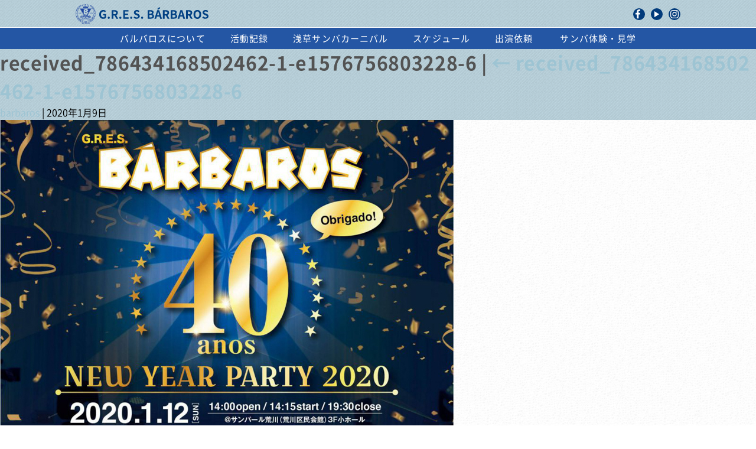

--- FILE ---
content_type: text/html; charset=UTF-8
request_url: https://www.gres-barbaros.com/received_786434168502462-1-e1576756803228-6
body_size: 14677
content:
<!DOCTYPE html>
<html lang="ja">
<head>
  <meta charset="UTF-8">
  <meta name="viewport" content="width=device-width">
  <meta content="IE=edge" http-equiv="X-UA-Compatible">
  <meta name="description" content="仲見世BARBAROS(バルバロス)は、サンバを始めブラジル音楽・ダンスをこよなく愛するサンバチームです。">
  <meta name="keywords" content="サンバ サンバチーム 浅草サンバ カーニバル パレード ダンス レッスン 打楽器 ブラジル音楽 バルバロス BARBAROS">
  <meta property="og:type" content="website">
  <meta property="og:url" content="http://www.gres-barbaros.com/">
  <meta property="og:title" content="サンバ ダンス 東京浅草のサンバチーム 仲見世バルバロス">
  <meta property="og:site_name" content="G.R.E.S BARBAROS">
  <meta property="og:description" content="仲見世BARBAROS(バルバロス)は、サンバを始めブラジル音楽・ダンスをこよなく愛するサンバチームです。">
  <meta property="og:image" content="https://www.gres-barbaros.com/wordpress/wp-content/themes/barbaros/assets/images/common/ogp.jpg">
  <meta property="og:image:type" content="image/jpg">
  <meta property="og:image:width" content="1200">
  <meta property="og:image:height" content="630">
  <title>received_786434168502462-1-e1576756803228-6 &#8211; サンバ ダンス 東京浅草のサンバチーム 仲見世バルバロス</title>
<link rel='dns-prefetch' href='//s0.wp.com' />
<link rel='dns-prefetch' href='//secure.gravatar.com' />
<link rel='dns-prefetch' href='//s.w.org' />
		<script type="text/javascript">
			window._wpemojiSettings = {"baseUrl":"https:\/\/s.w.org\/images\/core\/emoji\/2.3\/72x72\/","ext":".png","svgUrl":"https:\/\/s.w.org\/images\/core\/emoji\/2.3\/svg\/","svgExt":".svg","source":{"concatemoji":"https:\/\/www.gres-barbaros.com\/wordpress\/wp-includes\/js\/wp-emoji-release.min.js?ver=4.8.23"}};
			!function(t,a,e){var r,i,n,o=a.createElement("canvas"),l=o.getContext&&o.getContext("2d");function c(t){var e=a.createElement("script");e.src=t,e.defer=e.type="text/javascript",a.getElementsByTagName("head")[0].appendChild(e)}for(n=Array("flag","emoji4"),e.supports={everything:!0,everythingExceptFlag:!0},i=0;i<n.length;i++)e.supports[n[i]]=function(t){var e,a=String.fromCharCode;if(!l||!l.fillText)return!1;switch(l.clearRect(0,0,o.width,o.height),l.textBaseline="top",l.font="600 32px Arial",t){case"flag":return(l.fillText(a(55356,56826,55356,56819),0,0),e=o.toDataURL(),l.clearRect(0,0,o.width,o.height),l.fillText(a(55356,56826,8203,55356,56819),0,0),e===o.toDataURL())?!1:(l.clearRect(0,0,o.width,o.height),l.fillText(a(55356,57332,56128,56423,56128,56418,56128,56421,56128,56430,56128,56423,56128,56447),0,0),e=o.toDataURL(),l.clearRect(0,0,o.width,o.height),l.fillText(a(55356,57332,8203,56128,56423,8203,56128,56418,8203,56128,56421,8203,56128,56430,8203,56128,56423,8203,56128,56447),0,0),e!==o.toDataURL());case"emoji4":return l.fillText(a(55358,56794,8205,9794,65039),0,0),e=o.toDataURL(),l.clearRect(0,0,o.width,o.height),l.fillText(a(55358,56794,8203,9794,65039),0,0),e!==o.toDataURL()}return!1}(n[i]),e.supports.everything=e.supports.everything&&e.supports[n[i]],"flag"!==n[i]&&(e.supports.everythingExceptFlag=e.supports.everythingExceptFlag&&e.supports[n[i]]);e.supports.everythingExceptFlag=e.supports.everythingExceptFlag&&!e.supports.flag,e.DOMReady=!1,e.readyCallback=function(){e.DOMReady=!0},e.supports.everything||(r=function(){e.readyCallback()},a.addEventListener?(a.addEventListener("DOMContentLoaded",r,!1),t.addEventListener("load",r,!1)):(t.attachEvent("onload",r),a.attachEvent("onreadystatechange",function(){"complete"===a.readyState&&e.readyCallback()})),(r=e.source||{}).concatemoji?c(r.concatemoji):r.wpemoji&&r.twemoji&&(c(r.twemoji),c(r.wpemoji)))}(window,document,window._wpemojiSettings);
		</script>
		<style type="text/css">
img.wp-smiley,
img.emoji {
	display: inline !important;
	border: none !important;
	box-shadow: none !important;
	height: 1em !important;
	width: 1em !important;
	margin: 0 .07em !important;
	vertical-align: -0.1em !important;
	background: none !important;
	padding: 0 !important;
}
</style>
<link rel='stylesheet' id='jetpack_css-css'  href='https://www.gres-barbaros.com/wordpress/wp-content/plugins/jetpack/css/jetpack.css?ver=5.3.3' type='text/css' media='all' />
<link rel='https://api.w.org/' href='https://www.gres-barbaros.com/wp-json/' />
<link rel="EditURI" type="application/rsd+xml" title="RSD" href="https://www.gres-barbaros.com/wordpress/xmlrpc.php?rsd" />
<link rel="wlwmanifest" type="application/wlwmanifest+xml" href="https://www.gres-barbaros.com/wordpress/wp-includes/wlwmanifest.xml" /> 
<meta name="generator" content="WordPress 4.8.23" />
<link rel='shortlink' href='https://wp.me/a9dDL0-2zE' />
<link rel="alternate" type="application/json+oembed" href="https://www.gres-barbaros.com/wp-json/oembed/1.0/embed?url=https%3A%2F%2Fwww.gres-barbaros.com%2Freceived_786434168502462-1-e1576756803228-6" />
<link rel="alternate" type="text/xml+oembed" href="https://www.gres-barbaros.com/wp-json/oembed/1.0/embed?url=https%3A%2F%2Fwww.gres-barbaros.com%2Freceived_786434168502462-1-e1576756803228-6&#038;format=xml" />

<link rel='dns-prefetch' href='//v0.wordpress.com'/>
<link rel='dns-prefetch' href='//widgets.wp.com'/>
<link rel='dns-prefetch' href='//s0.wp.com'/>
<link rel='dns-prefetch' href='//0.gravatar.com'/>
<link rel='dns-prefetch' href='//1.gravatar.com'/>
<link rel='dns-prefetch' href='//2.gravatar.com'/>
<style type='text/css'>img#wpstats{display:none}</style>
<!-- Jetpack Open Graph Tags -->
<meta property="og:type" content="article" />
<meta property="og:title" content="received_786434168502462-1-e1576756803228-6" />
<meta property="og:url" content="https://www.gres-barbaros.com/received_786434168502462-1-e1576756803228-6" />
<meta property="og:description" content="詳しくは投稿をご覧ください。" />
<meta property="article:published_time" content="2020-01-09T02:50:53+00:00" />
<meta property="article:modified_time" content="2020-01-09T02:53:19+00:00" />
<meta property="og:site_name" content="サンバ ダンス 東京浅草のサンバチーム 仲見世バルバロス" />
<meta property="og:image" content="https://www.gres-barbaros.com/wordpress/wp-content/uploads/2020/01/received_786434168502462-1-e1576756803228-6.jpg" />
<meta property="og:locale" content="ja_JP" />
<meta name="twitter:card" content="summary" />
<meta name="twitter:description" content="詳しくは投稿をご覧ください。" />
  <link rel="stylesheet" href="https://www.gres-barbaros.com/wordpress/wp-content/themes/barbaros/style.css" type="text/css">
  <link rel="stylesheet" href="https://www.gres-barbaros.com/wordpress/wp-content/themes/barbaros/assets/stylesheets/index/index.css" type="text/css">
  <link rel="stylesheet" href="https://www.gres-barbaros.com/wordpress/wp-content/themes/barbaros/assets/stylesheets/jquery-ui.min.css" type="text/css">
  <script src="https://www.gres-barbaros.com/wordpress/wp-content/themes/barbaros/assets/javascripts/jquery.js"></script>
  <script src="https://www.gres-barbaros.com/wordpress/wp-content/themes/barbaros/assets/javascripts/jquery-ui.min.js"></script>
</head><body class="attachment attachment-template-default single single-attachment postid-9898 attachmentid-9898 attachment-jpeg received_786434168502462-1-e1576756803228-6">
<div id="page-top"></div>
<header id="global-header" role="banner">
  <div id="header-inner">
    <h1><a href="/">
        <p>G.R.E.S BARBAROS</p></a></h1>
    <div id="share-area"><a href="https://www.facebook.com/GRES.Barbaros" target="_blank" class="fb"><img src="https://www.gres-barbaros.com/wordpress/wp-content/themes/barbaros/assets/images/common/icon/icon-facebook.svg" alt="facebook"></a><a href="https://www.youtube.com/user/BARBAROSBTUBE" target="_blank" class="yt"><img src="https://www.gres-barbaros.com/wordpress/wp-content/themes/barbaros/assets/images/common/icon/icon-youtube.svg" alt="youtube"></a><a href="https://www.instagram.com/gres_barbaros/" target="_blank" class="in"><img src="https://www.gres-barbaros.com/wordpress/wp-content/themes/barbaros/assets/images/common/icon/icon-instagram.svg" alt="instagram"></a></div><a id="navi-button" class="sp"><span class="bar bar1"></span><span class="bar bar2"></span><span class="bar bar3"></span></a>
  </div>
  <nav role="navigation">
    <ul>
      <li id="nav-about"><a href="https://www.gres-barbaros.com/wordpress/about/">バルバロスについて</a></li>
      <li id="nav-album"><a href="https://www.gres-barbaros.com/wordpress//album/20251228ensio">活動記録</a></li>
      <li id="nav-asakusa"><a href="https://www.gres-barbaros.com/wordpress/asakusa/">浅草サンバカーニバル</a>
      </li>
      <li id="nav-schedule"><a href="https://www.gres-barbaros.com/wordpress//schedule/">スケジュール</a></li>
      <li id="nav-experience" class="sp"><a href="https://www.gres-barbaros.com/wordpress//observe/">サンバ体験・見学</a></li>
      <li id="nav-contact"><a href="https://www.gres-barbaros.com/wordpress//request/">出演依頼</a></li>
      <li id="nav-forms">
        <p>お問い合わせ</p>
        <ul class="sp">
          <li class="navi-contact-experience"><a href="https://forms.gle/36mQcpkHB3nk3UCB6" target="_blank">サンバやりたい♪</a></li>
          <li class="navi-contact-eventmedia"><a href="https://forms.gle/DNXq9cbFsokgfjQL9" target="_blank">サンバ呼びたい!</a></li>
          <li class="navi-contact-coverage"><a href="https://forms.gle/Hxt4ChH8KMu4NrFS7" target="_blank">取材したい!</a></li>
        </ul>
      </li>
      <li id="nav-experience" class="pc"><a href="https://www.gres-barbaros.com/wordpress//observe/">サンバ体験・見学</a></li>
    </ul>
  </nav>
  <!--	- wp_nav_menu()-->
</header><section id="content" role="main">
<header class="header">
<h1 class="entry-title">received_786434168502462-1-e1576756803228-6 <span class="meta-sep">|</span> <a href="https://www.gres-barbaros.com/received_786434168502462-1-e1576756803228-6" title="Return to received_786434168502462-1-e1576756803228-6" rev="attachment"><span class="meta-nav">&larr; </span>received_786434168502462-1-e1576756803228-6</a></h1> 
<section class="entry-meta"><span class="author vcard">
    <a href="https://www.gres-barbaros.com/archives/author/barbaros" title="barbaros の投稿" rel="author">barbaros</a></span><span class="meta-separator"> | </span><span class="entry-date">
    2020年1月9日</span></section></header>
<article id="post-9898" class="post-9898 attachment type-attachment status-inherit hentry">

<section class="entry-content">
<div class="entry-attachment">
<p class="attachment"><a href="https://www.gres-barbaros.com/wordpress/wp-content/uploads/2020/01/received_786434168502462-1-e1576756803228-6.jpg" title="received_786434168502462-1-e1576756803228-6" rel="attachment"><img src="https://www.gres-barbaros.com/wordpress/wp-content/uploads/2020/01/received_786434168502462-1-e1576756803228-6.jpg" width="768" height="543" class="attachment-medium" alt="" /></a></p>
</div>
<div class="entry-caption"></div>
</section>
</article>
</section>

<aside id="sidebar" role="complementary">
  </aside>
<a id="pagetop" data-scrollto="#page-top" class="scrollto"><img src="https://www.gres-barbaros.com/wordpress/wp-content/themes/barbaros/assets/images/common/pagetop.svg" alt="ページトップへ戻る"/></a>
<footer role="contentinfo">
  <div id="footer-inner">
    <div class="logo-area"><img src="https://www.gres-barbaros.com/wordpress/wp-content/themes/barbaros/assets/images/common/footer-logo.png" alt="G.R.E.S. BARBAROS"/>
      <p>東京浅草のサンバチーム<br/>G.R.E.S.仲見世バルバロス</p>
    </div>
    <div class="link-area">
      <div class="sns-area"><a href="https://www.gres-barbaros.com/wordpress//archives/%e5%97%9a%e5%91%bc%e3%80%81%e9%9d%92%e6%98%a5%e3%81%ae%e6%96%b0%e4%ba%ba%e3%83%90%e3%83%b3%e3%83%89%ef%bc%8fnote%e6%9b%b4%e6%96%b0" class="balog"><img src="https://www.gres-barbaros.com/wordpress/wp-content/themes/barbaros/assets/images/common/icon/icon-b.svg" alt="Balog"/>
          <p>News</p></a><a href="https://www.youtube.com/user/BARBAROSBTUBE" target="_blank" class="yt"><img src="https://www.gres-barbaros.com/wordpress/wp-content/themes/barbaros/assets/images/common/icon/icon-youtube.svg" alt="youtube"/>
          <p>youtube</p></a><a href="https://www.instagram.com/gres_barbaros/" target="_blank" class="in"><img src="https://www.gres-barbaros.com/wordpress/wp-content/themes/barbaros/assets/images/common/icon/icon-instagram.svg" alt="instagram"/>
          <p>instagram</p></a><a href="https://www.facebook.com/GRES.Barbaros" target="_blank" class="fb"><img src="https://www.gres-barbaros.com/wordpress/wp-content/themes/barbaros/assets/images/common/icon/icon-facebook.svg" alt="facebook"/>
          <p>facebook</p></a><a href="https://note.com/nakamisebarbaros/" target="_blank" class="tw"><img src="https://www.gres-barbaros.com/wordpress/wp-content/themes/barbaros/assets/images/common/icon/icon-note.svg" alt="note"/>
          <p>note</p></a><a href="https://barbaros-shop.stores.jp/" target="_blank" class="tw">
          <p>応援団SHOP</p></a>
      </div>
      <div class="contact-link">
        <ul>
          <li><a href="https://www.gres-barbaros.com/wordpress//contact/experience/">メンバー募集</a></li>
          <li><a href="https://www.gres-barbaros.com/wordpress//contact/eventmedia/">出演依頼</a></li>
          <li><a href="https://www.gres-barbaros.com/wordpress//contact/coverage/">取材申込</a></li>
        </ul>
      </div>
      <div class="link">
        <ul>
          <li><a href="https://www.gres-barbaros.com/wordpress//link/">リンク</a></li>
        </ul>
      </div>
    </div>
  </div>
  <div class="copyright">
    <p>&copy;G.R.E.S. BARBAROS ALL Rights Reserved.</p>
  </div>
</footer>
	<div style="display:none">
	</div>
<script type='text/javascript' src='https://s0.wp.com/wp-content/js/devicepx-jetpack.js?ver=202604'></script>
<script type='text/javascript' src='https://www.gres-barbaros.com/wordpress/wp-includes/js/wp-embed.min.js?ver=4.8.23'></script>
<script type='text/javascript' src='https://stats.wp.com/e-202604.js' async defer></script>
<script type='text/javascript'>
	_stq = window._stq || [];
	_stq.push([ 'view', {v:'ext',j:'1:5.3.3',blog:'136238118',post:'9898',tz:'9',srv:'www.gres-barbaros.com'} ]);
	_stq.push([ 'clickTrackerInit', '136238118', '9898' ]);
</script>
<script src="https://www.gres-barbaros.com/wordpress/wp-content/themes/barbaros/assets/javascripts/app.js"></script></body>
</html>

--- FILE ---
content_type: image/svg+xml
request_url: https://www.gres-barbaros.com/wordpress/wp-content/themes/barbaros/assets/images/common/icon/icon-b.svg
body_size: 544
content:
<svg id="レイヤー_1" data-name="レイヤー 1" xmlns="http://www.w3.org/2000/svg" width="5.59mm" height="8.59mm" viewBox="0 0 15.85 24.35"><defs><style>.cls-1{fill:#fff}</style></defs><title>icon-b</title><path class="cls-1" d="M11.18 11.34a5.91 5.91 0 0 1 4.67 5.85 6.58 6.58 0 0 1-2.18 4.92c-1.62 1.46-4.3 2.24-8.56 2.24A37.56 37.56 0 0 1 0 24V.5A34.15 34.15 0 0 1 6.07 0c2.9 0 5 .37 6.6 1.53A5.3 5.3 0 0 1 15 6a5.48 5.48 0 0 1-3.83 5.17zM6.26 9.93c2.62 0 4.17-1.4 4.17-3.36 0-2.37-1.77-3.15-3.83-3.15a9.54 9.54 0 0 0-2 .16v6.35zM4.58 20.77a9.62 9.62 0 0 0 1.84.12c2.49 0 4.61-1.12 4.61-3.83S8.66 13.3 6.29 13.3H4.58z"/></svg>